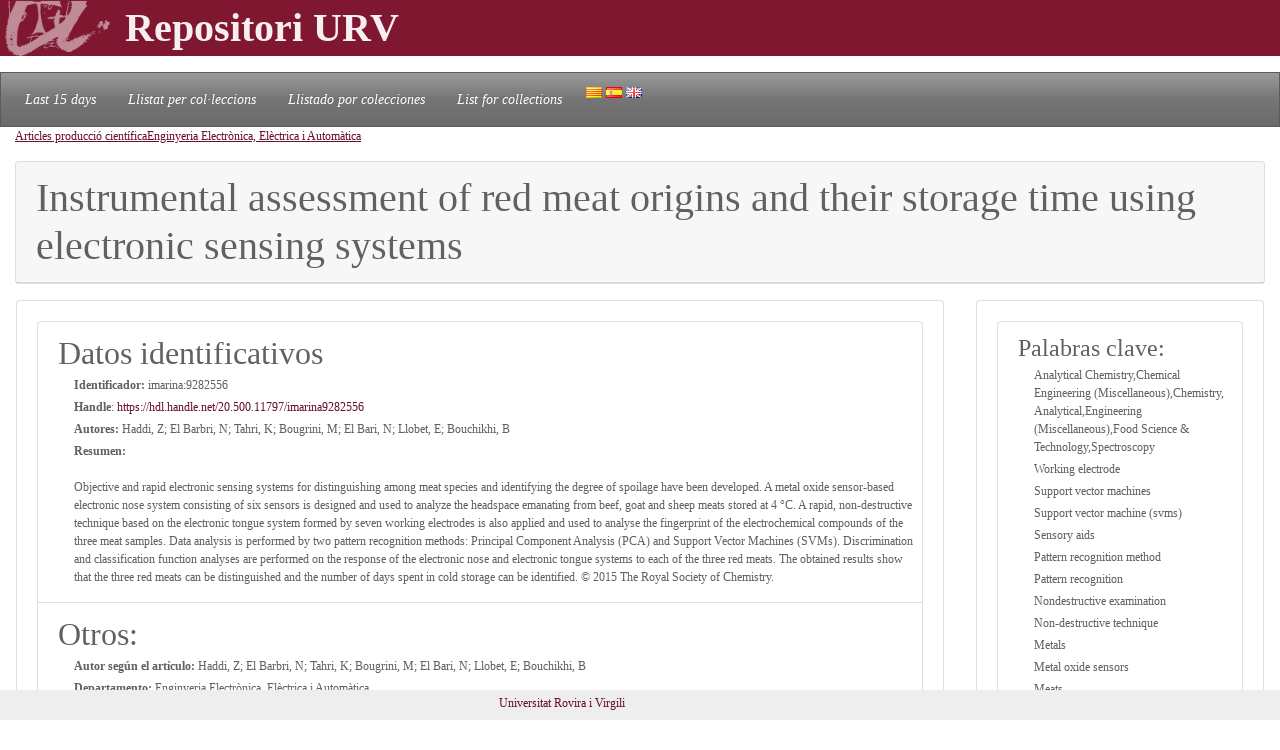

--- FILE ---
content_type: text/html; charset=UTF-8
request_url: https://repositori.urv.cat/estatic/PC0011/es_imarina9282556.html
body_size: 6861
content:
<!doctype html>
<html lang="es" >

<head>
	<title>Instrumental assessment of red meat origins and their storage time using electronic sensing systems</title>
    	<meta charset="UTF-8" />
    	<link rel="canonical" href="https://repositori.urv.cat/estatic/PC0011/es_imarina9282556.html" />
<link rel="alternate" href="https://repositori.urv.cat/estatic/PC0011/ca_imarina9282556.html" hreflang="ca" />
<link rel="alternate" href="https://repositori.urv.cat/estatic/PC0011/en_imarina9282556.html" hreflang="en" />
    	
	  <meta name="viewport" content="width=device-width, initial-scale=1, shrink-to-fit=no">
	  <meta name="robots" content="index, follow">
	  <base href="https://repositori.urv.cat/estatic/">
	  <meta name="author" content="Repositori URV">
	  <meta name="copyright" content="© 2026 URV">    	
    	
		<meta name="description" content="Objective and rapid electronic sensing systems for distinguishing among meat species and identifying the degree of spoilage have been developed. A metal oxide sensor-based electronic nose system consi"/>
		<meta name="DC.identifier" content="http://hdl.handle.net/20.500.11797/imarina9282556" scheme="DCTERMS.URI"/>
<meta name="DC.title" content="Instrumental assessment of red meat origins and their storage time using electronic sensing systems"/>
<meta name="citation_title" content="Instrumental assessment of red meat origins and their storage time using electronic sensing systems"/>
<meta name="DC.creator" content="Haddi, Z"/>
<meta name="citation_author" content="Haddi, Z"/>
<meta name="DC.creator" content="El Barbri, N"/>
<meta name="citation_author" content="El Barbri, N"/>
<meta name="DC.creator" content="Tahri, K"/>
<meta name="citation_author" content="Tahri, K"/>
<meta name="DC.creator" content="Bougrini, M"/>
<meta name="citation_author" content="Bougrini, M"/>
<meta name="DC.creator" content="El Bari, N"/>
<meta name="citation_author" content="El Bari, N"/>
<meta name="DC.creator" content="Llobet, E"/>
<meta name="citation_author" content="Llobet, E"/>
<meta name="DC.creator" content="Bouchikhi, B"/>
<meta name="citation_author" content="Bouchikhi, B"/>
<meta name="citation_author_institution" content="Universitat Rovira i Virgili"/>
<meta name="DC.date" content="2015/01/01"/>
<meta name="citation_publication_date" content="2015/01/01"/>
<meta name="citation_doi" content="10.1039/c5ay00572h"/>
<meta name="citation_author_orcid" content="0000-0001-6164-4342"/>
<meta name="citation_language" content="en"/>
<meta name="citation_pdf_url" content="https://repositori.urv.cat/repositori/getDocument/imarina%3A9282556?ds=DocumentPrincipal&amp;amp;mime=application/pdf"/>
<meta name="citation_journal_title" content="Analytical Methods"/>
<meta name="citation_journal_title" content="Analytical Methods. 7 (12): 5193-5203"/>
<meta name="citation_abstract" content="Objective and rapid electronic sensing systems for distinguishing among meat species and identifying the degree of spoilage have been developed. A metal oxide sensor-based electronic nose system consisting of six sensors is designed and used to analyze the headspace emanating from beef, goat and sheep meats stored at 4 °C. A rapid, non-destructive technique based on the electronic tongue system formed by seven working electrodes is also applied and used to analyse the fingerprint of the electrochemical compounds of the three meat samples. Data analysis is performed by two pattern recognition methods: Principal Component Analysis (PCA) and Support Vector Machines (SVMs). Discrimination and classification function analyses are performed on the response of the electronic nose and electronic tongue systems to each of the three red meats. The obtained results show that the three red meats can be distinguished and the number of days spent in cold storage can be identified. © 2015 The Royal Society of Chemistry."/>
<meta name="citation_keywords" content="Analytical Chemistry,Chemical Engineering (Miscellaneous),Chemistry, Analytical,Engineering (Miscellaneous),Food Science &amp; Technology,Spectroscopy;Working electrode;Support vector machines;Support vector machine (svms);Sensory aids;Pattern recognition method;Pattern recognition;Nondestructive examination;Non-destructive technique;Metals;Metal oxide sensors;Meats;Electronic tongues;Electronic sensing;Electronic nose systems;Electronic nose;Electronic assessment;Digital storage;Cold storage;Classification functions;Zootecnia / recursos pesqueiros;Spectroscopy;Química;Odontología;Nutrição;Medicina veterinaria;Medicina ii;Medicina i;Materiais;Interdisciplinar;Geociências;General engineering;General chemical engineering;Food science &amp; technology;Farmacia;Ensino;Engineering (miscellaneous);Engineering (all);Engenharias iv;Engenharias iii;Engenharias ii;Engenharias i;Ciências biológicas iii;Ciências biológicas ii;Ciências biológicas i;Ciências ambientais;Ciências agrárias i;Ciência de alimentos;Ciência da computação;Chemistry, analytical;Chemical engineering (miscellaneous);Chemical engineering (all);Biotecnología;Biodiversidade;Astronomia / física;Analytical chemistry"/>


	<script type="application/ld+json">
	{
  "@context": "https://schema.org",
  "@type": "ScholarlyArticle",
  "headline": "Instrumental assessment of red meat origins and their storage time using electronic sensing systems",
  "identifier": "https://hdl.handle.net/20.500.11797/imarina9282556",
  "author": [{"@type":"Person","name":"Haddi, Z"},{"@type":"Person","name":"El Barbri, N"},{"@type":"Person","name":"Tahri, K"},{"@type":"Person","name":"Bougrini, M"},{"@type":"Person","name":"El Bari, N"},{"@type":"Person","name":"Llobet, E"},{"@type":"Person","name":"Bouchikhi, B"}],
  "keywords": ["Analytical Chemistry,Chemical Engineering (Miscellaneous),Chemistry, Analytical,Engineering (Miscellaneous),Food Science & Technology,Spectroscopy", "Working electrode", "Support vector machines", "Support vector machine (svms)", "Sensory aids", "Pattern recognition method", "Pattern recognition", "Nondestructive examination", "Non-destructive technique", "Metals", "Metal oxide sensors", "Meats", "Electronic tongues", "Electronic sensing", "Electronic nose systems", "Electronic nose", "Electronic assessment", "Digital storage", "Cold storage", "Classification functions", "Zootecnia / recursos pesqueiros", "Spectroscopy", "Química", "Odontología", "Nutrição", "Medicina veterinaria", "Medicina ii", "Medicina i", "Materiais", "Interdisciplinar", "Geociências", "General engineering", "General chemical engineering", "Food science & technology", "Farmacia", "Ensino", "Engineering (miscellaneous)", "Engineering (all)", "Engenharias iv", "Engenharias iii", "Engenharias ii", "Engenharias i", "Ciências biológicas iii", "Ciências biológicas ii", "Ciências biológicas i", "Ciências ambientais", "Ciências agrárias i", "Ciência de alimentos", "Ciência da computação", "Chemistry, analytical", "Chemical engineering (miscellaneous)", "Chemical engineering (all)", "Biotecnología", "Biodiversidade", "Astronomia / física", "Analytical chemistry"],
  "abstract": "Objective and rapid electronic sensing systems for distinguishing among meat species and identifying the degree of spoilage have been developed. A metal oxide sensor-based electronic nose system consi"
}
	</script>
	
   	<!--[if IE]>
		<style>
		    .cabecera {
				background-color: #731414;	
			}
		</style>
	<![endif]-->
		
   	<link rel="shortcut icon" 	type="image/png"	href="./images/favicon.ico"/>
        
 	<link rel="stylesheet" type="text/css" href="./css/custom.css"/> 

	<style type="text/css" th:inline="text">
		/* per fer els submenus */
		.banner {
			background-color: var(--urv);
		}
		.navbar {
			font-size: 1.2em;
		}
		body { 
			font-size: 12px; 
			font-family: Poppins, Montserrat, "Noto Sans", "Open Sans";
		}
		iframe[seamless] {
			border: none;
			margin:0; padding:0; height:100%;
			display:block; width:100%; 
		}		
	</style>

</head>
<body>
<!-- Google tag (gtag.js) -->
<script async src="https://www.googletagmanager.com/gtag/js?id=G-LZ39EGPMH3"></script>
<script>
  window.dataLayer = window.dataLayer || [];
  function gtag(){dataLayer.push(arguments);}
  gtag('js', new Date());

  gtag('config', 'G-LZ39EGPMH3');
</script>

    	<!-- Google Tag Manager -->
		<!-- script>(function(w,d,s,l,i){w[l]=w[l]||[];w[l].push({'gtm.start':
		new Date().getTime(),event:'gtm.js'});var f=d.getElementsByTagName(s)[0],
		j=d.createElement(s),dl=l!='dataLayer'?'&l='+l:'';j.async=true;j.src=
		'https://www.googletagmanager.com/gtm.js?id='+i+dl;f.parentNode.insertBefore(j,f);
		})(window,document,'script','dataLayer','GTM-MZ99FF');</script-->
		<!-- End Google Tag Manager -->

    
	    <!-- Google Analytics -->
		<!-- script>
		  (function(i,s,o,g,r,a,m){i['GoogleAnalyticsObject']=r;i[r]=i[r]||function(){
		  (i[r].q=i[r].q||[]).push(arguments)},i[r].l=1*new Date();a=s.createElement(o),
		  m=s.getElementsByTagName(o)[0];a.async=1;a.src=g;m.parentNode.insertBefore(a,m)
		  })(window,document,'script','//www.google-analytics.com/analytics.js','ga');

		  ga('create', 'UA-27394495-1', 'repositori.urv.cat');
		  ga('send', 'pageview');
	    </script-->
		<!-- End Google Analytics -->
		

		<header>
		<div class="banner"><p><img src="./images/urv-transp.png" class="img-fluid pr-2" height="60" width="125" border="none"  alt="Repositori URV" /><span class="display-4 font-weight-bolder align-middle text-urvlight5 p-0 m-0">Repositori URV</span></p>
		</div>
		
		<nav id="navega" class="navbar navbar-expand navbar-dark bg-tertiary">
			<div class="collapse navbar-collapse" id="navbarNavDropdown">
				<ul class="navbar-nav">
					<li class="nav-item active font-italic">
						<a class="nav-link mr-3" href="/estatic/llista15.html" >Last 15 days</a></li>
					<!--li class="nav-item active font-italic">
						<li class="nav-item"><a class="nav-link mr-3" href="/estatic/llista.html" >All records</a></li>
					</li-->
					<li class="nav-item active font-italic">
						<a class="nav-link mr-3" href="/estatic/ca_index.html" >Llistat per col·leccions</a></li>
					<li class="nav-item active font-italic">
						<a class="nav-link mr-3" href="/estatic/es_index.html" >Llistado por colecciones</a></li>				
					<li class="nav-item active font-italic">
						<a class="nav-link mr-3" href="/estatic/en_index.html" >List for collections</a></li>
				 	<div class="idiomas">
				        <a href="https://repositori.urv.cat/estatic/PC0011/ca_imarina9282556.html"><img src="./images/ca.png" alt="Català"/></a>
				        <a href="https://repositori.urv.cat/estatic/PC0011/es_imarina9282556.html"><img src="./images/es.png" alt="Español"/></a>
				        <a href="https://repositori.urv.cat/estatic/PC0011/en_imarina9282556.html"><img src="./images/en.png" alt="English"/></a>
				    </div>										
				</ul>	
			</div>
		</nav>
	</header>		

    <div class="container-fluid">
		<div><p><u><a href="PC0011/es_index.html">Articles producció científica</a></u><u><a href="PC0011/es_DeptARPC_Enginyeria_Electronica,_Electrica_i_Automatica.html">Enginyeria Electrònica, Elèctrica i Automàtica</a></u></p> </div>

		<div class="row-12"> 
			<div class="card">
				<div class="card-header">
					<h1 class="card-title mb-0">Instrumental assessment of red meat origins and their storage time using electronic sensing systems</h1>
				</div>	
			</div>
		</div>
		<div class="row"> 
			<div class="col-sm-12 col-md-9 order-log-1 border-urvlight3 py-0 px-0 p-3 table-responsive">
				<div class="card">
					<div class="card-body">
						<ul class="list-group list-grou-flush">
							<li class="list-group-item">
								<h2 class="card-subtitle mb-1">Datos identificativos</h2>
								<div class="container-fluid ml-3">
									<div class="row mb-1 align-items-center">
										<strong>Identificador: </strong>&nbsp;imarina:9282556
									</div>
									<div class="row mb-1 align-items-center">
										<strong>Handle</strong>:&nbsp;<a href="https://hdl.handle.net/20.500.11797/imarina9282556" target="_blank">https://hdl.handle.net/20.500.11797/imarina9282556</a>
									</div>
									<div class="row mb-1 align-items-center">
										<strong>Autores: </strong>&nbsp;Haddi, Z; El Barbri, N; Tahri, K; Bougrini, M; El Bari, N; Llobet, E; Bouchikhi, B
									</div>
									<div class="row mb-1 align-items-center">
										<strong>Resumen:</strong><br/>Objective and rapid electronic sensing systems for distinguishing among meat species and identifying the degree of spoilage have been developed. A metal oxide sensor-based electronic nose system consisting of six sensors is designed and used to analyze the headspace emanating from beef, goat and sheep meats stored at 4 °C. A rapid, non-destructive technique based on the electronic tongue system formed by seven working electrodes is also applied and used to analyse the fingerprint of the electrochemical compounds of the three meat samples. Data analysis is performed by two pattern recognition methods: Principal Component Analysis (PCA) and Support Vector Machines (SVMs). Discrimination and classification function analyses are performed on the response of the electronic nose and electronic tongue systems to each of the three red meats. The obtained results show that the three red meats can be distinguished and the number of days spent in cold storage can be identified. © 2015 The Royal Society of Chemistry.
									</div>
								</div> 
							</li>
<!-- 							<li class="list-group-item"> -->
<!-- 								<h2 class="card-subtitle mb-1">[%SUB_AUTORS%]</h2> -->
<!-- 								<div class="container-fluid ml-3"><strong>Autores: </strong>&nbsp;Haddi, Z; El Barbri, N; Tahri, K; Bougrini, M; El Bari, N; Llobet, E; Bouchikhi, B -->
<!-- 								</div>  -->
<!-- 							</li> -->
							<li class="list-group-item">
								<h2 class="card-subtitle mb-1">Otros:</h2>
								<div class="container-fluid ml-3">
									<div class="metadataLine row mb-1 align-items-center"><strong>Autor según el artículo:</strong>&nbsp;Haddi, Z; El Barbri, N; Tahri, K; Bougrini, M; El Bari, N; Llobet, E; Bouchikhi, B</div><div class="metadataLine row mb-1 align-items-center"><strong>Departamento:</strong>&nbsp;Enginyeria Electrònica, Elèctrica i Automàtica</div><div class="metadataLine row mb-1 align-items-center"><strong>Autor/es de la URV:</strong>&nbsp;Llobet Valero, Eduard</div><div class="metadataLine row mb-1 align-items-center"><strong>Palabras clave:</strong>&nbsp;Working electrode; Support vector machines; Support vector machine (svms); Sensory aids; Pattern recognition method; Pattern recognition; Nondestructive examination; Non-destructive technique; Metals; Metal oxide sensors; Meats; Electronic tongues; Electronic sensing; Electronic nose systems; Electronic nose; Electronic assessment; Digital storage; Cold storage; Classification functions</div><div class="metadataLine row mb-1 align-items-center"><strong>Resumen:</strong>&nbsp;Objective and rapid electronic sensing systems for distinguishing among meat species and identifying the degree of spoilage have been developed. A metal oxide sensor-based electronic nose system consisting of six sensors is designed and used to analyze the headspace emanating from beef, goat and sheep meats stored at 4 °C. A rapid, non-destructive technique based on the electronic tongue system formed by seven working electrodes is also applied and used to analyse the fingerprint of the electrochemical compounds of the three meat samples. Data analysis is performed by two pattern recognition methods: Principal Component Analysis (PCA) and Support Vector Machines (SVMs). Discrimination and classification function analyses are performed on the response of the electronic nose and electronic tongue systems to each of the three red meats. The obtained results show that the three red meats can be distinguished and the number of days spent in cold storage can be identified. © 2015 The Royal Society of Chemistry.</div><div class="metadataLine row mb-1 align-items-center"><strong>Áreas temáticas:</strong>&nbsp;Zootecnia / recursos pesqueiros; Spectroscopy; Química; Odontología; Nutrição; Medicina veterinaria; Medicina ii; Medicina i; Materiais; Interdisciplinar; Geociências; General engineering; General chemical engineering; Food science &amp; technology; Farmacia; Ensino; Engineering (miscellaneous); Engineering (all); Engenharias iv; Engenharias iii; Engenharias ii; Engenharias i; Ciências biológicas iii; Ciências biológicas ii; Ciências biológicas i; Ciências ambientais; Ciências agrárias i; Ciência de alimentos; Ciência da computação; Chemistry, analytical; Chemical engineering (miscellaneous); Chemical engineering (all); Biotecnología; Biodiversidade; Astronomia / física; Analytical chemistry</div><div class="metadataLine row mb-1 align-items-center"><strong>Acceso a la licencia de uso:</strong>&nbsp;https://creativecommons.org/licenses/by/3.0/es/</div><div class="metadataLine row mb-1 align-items-center"><strong>Direcció de correo del autor:</strong>&nbsp;eduard.llobet@urv.cat</div><div class="metadataLine row mb-1 align-items-center"><strong>Fecha de alta del registro:</strong>&nbsp;2024-10-12</div><div class="metadataLine row mb-1 align-items-center"><strong>Versión del articulo  depositado:</strong>&nbsp;info:eu-repo/semantics/publishedVersion</div><div class="metadataLine row mb-1 align-items-center"><strong>Enlace a la fuente original:</strong>&nbsp;https://pubs.rsc.org/en/content/articlelanding/2015/ay/c5ay00572h</div><div class="metadataLine row mb-1 align-items-center"><strong>URL Documento de licencia:</strong>&nbsp;https://repositori.urv.cat/ca/proteccio-de-dades/</div><div class="metadataLine row mb-1 align-items-center"><strong>Referencia al articulo segun fuente origial:</strong>&nbsp;Analytical Methods. 7 (12): 5193-5203</div><div class="metadataLine row mb-1 align-items-center"><strong>Referencia de l'ítem segons les normes APA:</strong>&nbsp;Haddi, Z; El Barbri, N; Tahri, K; Bougrini, M; El Bari, N; Llobet, E; Bouchikhi, B (2015). Instrumental assessment of red meat origins and their storage time using electronic sensing systems. Analytical Methods, 7(12), 5193-5203. DOI: 10.1039/c5ay00572h</div><div class="metadataLine row mb-1 align-items-center"><strong>DOI del artículo:</strong>&nbsp;10.1039/c5ay00572h</div><div class="metadataLine row mb-1 align-items-center"><strong>Entidad:</strong>&nbsp;Universitat Rovira i Virgili</div><div class="metadataLine row mb-1 align-items-center"><strong>Año de publicación de la revista:</strong>&nbsp;2015</div><div class="metadataLine row mb-1 align-items-center"><strong>Tipo de publicación:</strong>&nbsp;Journal Publications</div>
								</div> 
							</li>
						</ul>
					</div>	
				</div>
			</div>
			<div class="col-sm-12 col-md-3 order-lg-2 border-urvlight3 py-0 px-0 p-3 table-responsive">
				<div class="card">
					<div class="card-body">
						<ul class="list-group list-grou-flush">
							<li class="list-group-item">
								<h3 class="card-subtitle mb-1">Palabras clave:</h3>
								<div class="container-fluid ml-3">
									<div class="row mb-1 align-items-center"><span>Analytical Chemistry,Chemical Engineering (Miscellaneous),Chemistry, Analytical,Engineering (Miscellaneous),Food Science & Technology,Spectroscopy</span></div><div class="row mb-1 align-items-center"><span>Working electrode</span></div><div class="row mb-1 align-items-center"><span>Support vector machines</span></div><div class="row mb-1 align-items-center"><span>Support vector machine (svms)</span></div><div class="row mb-1 align-items-center"><span>Sensory aids</span></div><div class="row mb-1 align-items-center"><span>Pattern recognition method</span></div><div class="row mb-1 align-items-center"><span>Pattern recognition</span></div><div class="row mb-1 align-items-center"><span>Nondestructive examination</span></div><div class="row mb-1 align-items-center"><span>Non-destructive technique</span></div><div class="row mb-1 align-items-center"><span>Metals</span></div><div class="row mb-1 align-items-center"><span>Metal oxide sensors</span></div><div class="row mb-1 align-items-center"><span>Meats</span></div><div class="row mb-1 align-items-center"><span>Electronic tongues</span></div><div class="row mb-1 align-items-center"><span>Electronic sensing</span></div><div class="row mb-1 align-items-center"><span>Electronic nose systems</span></div><div class="row mb-1 align-items-center"><span>Electronic nose</span></div><div class="row mb-1 align-items-center"><span>Electronic assessment</span></div><div class="row mb-1 align-items-center"><span>Digital storage</span></div><div class="row mb-1 align-items-center"><span>Cold storage</span></div><div class="row mb-1 align-items-center"><span>Classification functions</span></div><div class="row mb-1 align-items-center"><span>Zootecnia / recursos pesqueiros</span></div><div class="row mb-1 align-items-center"><span>Spectroscopy</span></div><div class="row mb-1 align-items-center"><span>Química</span></div><div class="row mb-1 align-items-center"><span>Odontología</span></div><div class="row mb-1 align-items-center"><span>Nutrição</span></div><div class="row mb-1 align-items-center"><span>Medicina veterinaria</span></div><div class="row mb-1 align-items-center"><span>Medicina ii</span></div><div class="row mb-1 align-items-center"><span>Medicina i</span></div><div class="row mb-1 align-items-center"><span>Materiais</span></div><div class="row mb-1 align-items-center"><span>Interdisciplinar</span></div><div class="row mb-1 align-items-center"><span>Geociências</span></div><div class="row mb-1 align-items-center"><span>General engineering</span></div><div class="row mb-1 align-items-center"><span>General chemical engineering</span></div><div class="row mb-1 align-items-center"><span>Food science & technology</span></div><div class="row mb-1 align-items-center"><span>Farmacia</span></div><div class="row mb-1 align-items-center"><span>Ensino</span></div><div class="row mb-1 align-items-center"><span>Engineering (miscellaneous)</span></div><div class="row mb-1 align-items-center"><span>Engineering (all)</span></div><div class="row mb-1 align-items-center"><span>Engenharias iv</span></div><div class="row mb-1 align-items-center"><span>Engenharias iii</span></div><div class="row mb-1 align-items-center"><span>Engenharias ii</span></div><div class="row mb-1 align-items-center"><span>Engenharias i</span></div><div class="row mb-1 align-items-center"><span>Ciências biológicas iii</span></div><div class="row mb-1 align-items-center"><span>Ciências biológicas ii</span></div><div class="row mb-1 align-items-center"><span>Ciências biológicas i</span></div><div class="row mb-1 align-items-center"><span>Ciências ambientais</span></div><div class="row mb-1 align-items-center"><span>Ciências agrárias i</span></div><div class="row mb-1 align-items-center"><span>Ciência de alimentos</span></div><div class="row mb-1 align-items-center"><span>Ciência da computação</span></div><div class="row mb-1 align-items-center"><span>Chemistry, analytical</span></div><div class="row mb-1 align-items-center"><span>Chemical engineering (miscellaneous)</span></div><div class="row mb-1 align-items-center"><span>Chemical engineering (all)</span></div><div class="row mb-1 align-items-center"><span>Biotecnología</span></div><div class="row mb-1 align-items-center"><span>Biodiversidade</span></div><div class="row mb-1 align-items-center"><span>Astronomia / física</span></div><div class="row mb-1 align-items-center"><span>Analytical chemistry</span></div>
								</div> 
							</li>
							<li class="list-group-item">
								<h3 class="card-subtitle mb-1">Documentos:</h3>
								<div class="container-fluid ml-3">
									<div class="row mb-1 align-items-center"><span><a href="https://repositori.urv.cat/repositori/getDocument/imarina%3A9282556?ds=DocumentPrincipal&amp;mime=application/pdf">DocumentPrincipal</a></span></div>
								</div> 
							</li>
							<li class="list-group-item">
								<h3 class="card-subtitle mb-1">Cerca a google</h3>
								<div class="container-fluid ml-3">
									<div class="row mb-1 align-items-center">
										<a href="https://scholar.google.com/scholar?as_q=&as_epq=Instrumental+assessment+of+red+meat+origins+and+their+storage+time+using+electronic+sensing+systems" target="_blank" alt="Search to google scholar"><img src="https://repositori.urv.cat/estatic/gooScholar.webp" height="42" width="130" alt="Search to google scholar"/></a>
									</div>
								</div> 
							</li>
						</ul>
					</div>	
				</div>
			</div>
		</div>
	
		
	</div>
		<!--iframe src="ca_peu.html" seamless></iframe-->

		<footer class="fixed-bottom pb-2 pt-1 bg-light">
			<div class="container-fluid px-2">
				<div class="row">
					<div class="col-12 col-sm-6 text-right">
						<a href="https://www.urv.cat" target="blank">Universitat Rovira i Virgili</a>
					</div>
				</div>
			</div>
		</footer>

</body>
</html>
